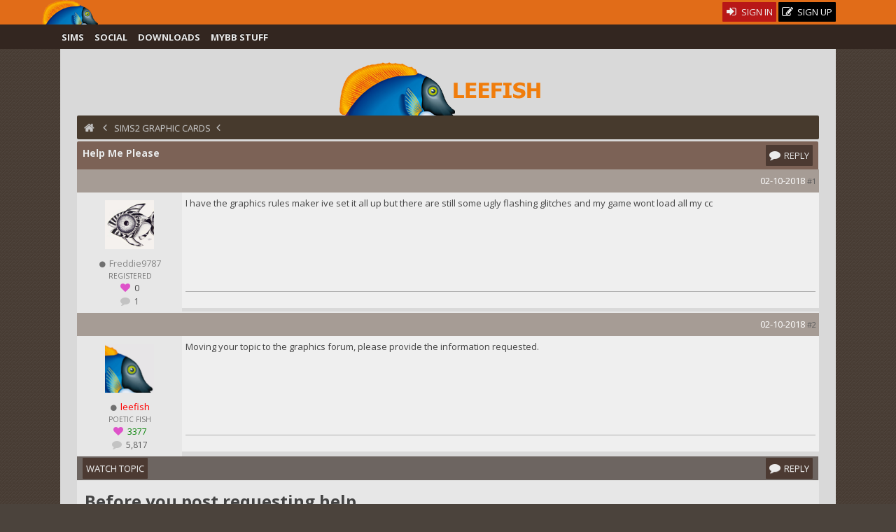

--- FILE ---
content_type: text/html; charset=UTF-8
request_url: https://www.leefish.nl/mybb/showthread.php?tid=8606
body_size: 6140
content:
<!DOCTYPE html><!-- start: showthread -->
<html xml:lang="en" lang="en" xmlns="http://www.w3.org/1999/xhtml">
<head>
<title>Sims2 - Help Me Please - LeeFish</title>
<!-- start: headerinclude -->
<link rel="alternate" type="application/rss+xml" title="Latest Topics (RSS 2.0)" href="https://www.leefish.nl/mybb/syndication.php" />
<link rel="alternate" type="application/atom+xml" title="Latest Topics (Atom 1.0)" href="https://www.leefish.nl/mybb/syndication.php?type=atom1.0" />
<meta charset="UTF-8">
<meta name="description" content="">
<meta name="viewport" content="width=device-width, initial-scale=1.0, maximum-scale=10.0, user-scalable=yes" />
<link type="text/css" rel="stylesheet" href="https://www.leefish.nl/mybb/cache/themes/theme71/extra.css" />
<link type="text/css" rel="stylesheet" href="https://www.leefish.nl/mybb/css.php?stylesheet=502" />
<link type="text/css" rel="stylesheet" href="https://www.leefish.nl/mybb/css.php?stylesheet=621" />
<link type="text/css" rel="stylesheet" href="https://www.leefish.nl/mybb/cache/themes/theme71/showthread.css" />

<!--[if IE 6]><![endif]-->

<!--[if IE 7]>
<link href='https://www.leefish.nl/mybb/images/modders/iconfont/css/icons-ie7.css' rel='stylesheet' type='text/css'/>
<style type="text/css">
.clearfix { display:inline-block; }
</style>
<![endif]-->
<!--[if IE 8]>
<link href='https://www.leefish.nl/mybb/images/modders/iconfont/css/icons-ie7.css' rel='stylesheet' type='text/css'/>
<style type="text/css">
.clearfix { display:inline-block; }
</style>
<![endif]-->

<link href='https://fonts.googleapis.com/css?family=Open+Sans:400,700,400italic' rel='stylesheet' type='text/css'>
<link href='/mybb/images/modders/iconfont/css/icons.css' rel='stylesheet' type='text/css'/>
<!--[if lt IE 9]>
<script type="text/javascript" src="https://www.leefish.nl/mybb/jscripts/respond.min.js"></script>
<script src="//cdnjs.cloudflare.com/ajax/libs/html5shiv/3.7/html5shiv.min.js"></script>

<![endif]-->
<script type="text/javascript" src="//ajax.googleapis.com/ajax/libs/prototype/1.7.1.0/prototype.js"></script>
<script type="text/javascript" src="//ajax.googleapis.com/ajax/libs/scriptaculous/1.8.3/effects.js"></script>

<script type="text/javascript" src="//static.leefish.nl/js/combined.js"></script>
<script type="text/javascript">
function alignment(position) {
  new Overlay().show($('overlay-alignment-' + position), { position : position,
                                                           modal : true,
                                                           animate : true,
                                                           auto_hide : false,
                                                           click_hide : true,
                                                           opacity : 0.95,
                                                           bckg_opacity : 0.7 });
};
</script>

<script type="text/javascript">
<!--
	var cookieDomain = ".leefish.nl";
	var cookiePath = "/";
	var cookiePrefix = "mybb";
	var deleteevent_confirm = "Are you sure you want to delete this event?";
	var removeattach_confirm = "Are you sure you want to remove the selected attachment from this post?";
	var loading_text = 'Loading. <br />Please Wait..';
	var saving_changes = 'Saving changes..';
	var use_xmlhttprequest = "1";
	var my_post_key = "a7ac6749aea094233a6fb9db9d258bdb";
	var failed_xmlhttprequest = 'Could not update the Likes. Please try again.';
	var imagepath = "images/modders/";
// -->
</script>

<!-- end: headerinclude --><script type="text/javascript" src="https://www.leefish.nl/mybb/inc/network/core/javascript/postrep.js?ver=1200"></script>

<script type="text/javascript" src="https://www.leefish.nl/mybb/jscripts/thread.js"></script>


<script type="text/javascript" src="https://www.leefish.nl/mybb/jscripts/shadowbox/shadowbox.js"></script>

<script type="text/javascript">
<!--
	var quickdelete_confirm = "Are you sure you want to delete this post?";
// -->
</script>

<script type="text/javascript" src="jscripts/mention_thread_multi.js"></script>





<script type="text/javascript">
	Shadowbox.init({
		language:"en",
		players:["img","swf"],
		animate:1,
		animateFade:1,
		animSequence:"sync",
		autoDimensions:0,
		continuous:1,
		counterLimit:"8",
		counterType:"skip",
		displayCounter:1,
		displayNav:1,
		enableKeys:1,
		fadeDuration:"0.35",
		flashParams:{bgcolor:"#000000"},
		flashVersion:"9.0.0",
		handleOversize:"resize",
		initialHeight:"160",
		initialWidth:"320",
		modal:0,
		overlayColor:"#000000",
		overlayOpacity:"0.8",
		resizeDuration:"0.35",
		showOverlay:1,
		slideshowDelay:"0",
		viewportPadding:"20"
	});
</script>
</head>
<body class="showthread">
	<!-- start: header -->
<a id="top"></a>		
<div id="wrap">
<div>
<div id="stalker"><div class="wrapper"><div id="stalkerwrapper">
<div class="h1 logo float_left">
			<a href="https://www.leefish.nl/mybb/portal.php"><img src="https://www.leefish.nl/mybb/images/modders/minifish2.png" width="81" height="35" alt="LeeFish" title="LeeFish" /></a></div>
			
			<div class="float_right">
				<!-- start: header_welcomeblock_guest -->
<script type="text/javascript">
<!--
	lang.username = "Username";
	lang.password = "Password";
	lang.login = "Login";
	lang.lost_password = " &mdash; <a href=\"https://www.leefish.nl/mybb/member.php?action=lostpw\">Lost Password?<\/a>";
	lang.register_url = " &mdash; <a href=\"https://www.leefish.nl/mybb/member.php?action=register\"><span class=\"regbutton\">Create an Account<\/span><\/a>";
	lang.remember_me = "Remember me";
// -->
</script>
<ul class="reset signups">
  <li class="float_right">
    <a href="https://www.leefish.nl/mybb/member.php?action=register" class="topbutton signup">
      <i class="icon-edit"></i>
       Sign Up
    </a>
  </li>
  <li class="float_right">
    <a href="/mybb/member.php?action=login" class="topbutton signin">
      <i class="icon-login"></i>
       Sign In
    </a>
  </li>
</ul>
<!-- end: header_welcomeblock_guest -->
			</div>

		</div></div>
</div>
<div id="stalkermenu"><div class="wrapper"><div id="menuwrapper">
<a id="menu-toggle" class="anchor-link"><span class="largetext">☰  Menu</span></a>
                                           <ul class="stalkerul" id="menu">
				<li class="stalkerli"><a class="stalkerlink forum_6" href="https://www.leefish.nl/mybb/forumdisplay.php?fid=6">Sims</a></li>
				<li class="stalkerli"><a class="stalkerlink social forum_47" href="https://www.leefish.nl/mybb/forumdisplay.php?fid=47">Social</a></li>
				<li class="stalkerli"><a class="stalkerlink downloads forum_84" href="https://www.leefish.nl/mybb/forumdisplay.php?fid=84">Downloads</a></li>
				<li class="stalkerli"><a class="stalkerlink mybb forum_9" href="https://www.leefish.nl/mybb/forumdisplay.php?fid=9">MyBB Stuff</a></li>
								




			</ul>



</div></div>
</div>
</div>
<div class="wrapper">
	<div id="header">
<a href="https://www.leefish.nl/mybb/index.php"><div class="divitis"><div class="biglogo">Leefish</div></div></a>

		<div id="toplinks" class="toplink">
			<!-- start: nav -->
<div class="navigation">
<a href="index.php"><i class="icon-home"></i></a><!-- start: nav_bit -->
<a href="https://www.leefish.nl/mybb/index.php"></a><!-- start: nav_sep -->
<i class="icon-chevron-left"></i>
<!-- end: nav_sep -->
<!-- end: nav_bit --><!-- start: nav_bit -->
<a href="forumdisplay.php?fid=21">Sims2 Graphic Cards</a>
<!-- end: nav_bit --><!-- start: nav_bit_active -->
<!-- start: nav_sep_active -->
<i class="icon-chevron-left"></i>
<!-- end: nav_sep_active --><h1 class="active"><span class="button">Sims2</span>&nbsp;Help Me Please</h1>
<!-- end: nav_bit_active -->
</div>
<!-- end: nav -->

			

		</div>
   

	</div>
<div class="wrapfix">
<div id="container">

				<div id="content">

					
					
					
					
<!-- end: header -->
	
	

	<table class="tborder" style="clear: both;">
		<tr>
			<td class="thead">

				<div class="sttopic float_left">
					Help Me Please
				</div>
<div class="float_right">
	<!-- start: showthread_newreply -->

<a class="topbutton float_right" href="member.php?action=login" onclick='alignment("top"); return false;'><i class="icon-comment"></i><span class="nomobile"> Reply</span></a>

<!-- end: showthread_newreply -->
</div>

			</td>
		</tr>
<tr>
			<td class="tcat">
<div class="float_right">
	
</div>
			</td>
		</tr>	
	</table>


	<div id="posts">
		<!-- start: postbit -->
<div style="position:relative;">
<div class="tborder" style="border-top-width: 0;  " id="post_43388">
<a style="display: block; position: absolute; top: -70px;z-index:40;" name="pid43388" id="pid43388"></a>
    <div class="postbit">
		<div class="postbittop">


            <span class="float_right">

                <!-- start: postbit_posturl -->
<span style="float: right; width: auto; vertical-align: top"><span class="smalltext"><!-- IS_UNREAD --><a href="showthread.php?tid=8606&amp;pid=43388#pid43388">#1</a></span></span>
<!-- end: postbit_posturl -->         
            </span>
            <span class="float_right">        
                02-10-2018&nbsp;           
            </span>
        </div>
        <div class="postbitside clearfix"><div class="userwrapper">
			<div class="avatar">
                <!-- start: postbit_avatar -->
<a href="member.php?action=profile&amp;uid=2927"><img class="bigav" src="images/avatars/default_avatar.gif" alt="" width="80" height="80" /></a>
<!-- end: postbit_avatar -->
			</div>
	<div class="postbitinfo">
<ul class="postbitul">
<li class="postbitusername"><!-- start: postbit_offline -->
<i class="icon-circle" style="font-size:8px;"></i>
<!-- end: postbit_offline --> <span><a href="https://www.leefish.nl/mybb/member.php?action=profile&amp;uid=2927"><span class="user">Freddie9787</span></a></span></li>
</ul>
			<!-- start: postbit_author_user -->
<ul class="postbitul">
<li class="postbitusertitle">Registered</li>
<li class="mobile"><i class="icon-heart" style="color:#DE52C9;"></i> <!-- start: postbit_reputation -->
<span class="user_2927_rep"><a href="reputation.php?uid=2927"><strong class="reputation_neutral">0</strong></a></span>
<!-- end: postbit_reputation --></li>
<li class="mobile"><i class="icon-comment" style="color:#c3c3c3;"></i><a href="search.php?action=finduser&amp;uid=2927">  1</a></li>
</ul>
<!-- end: postbit_author_user -->
            </div>
		</div></div>
        <div class="postbitcontent">
			<div id="pid_43388" class="post_body ">
				I have the graphics rules maker ive set it all up but there are still some ugly flashing glitches and my game wont load all my cc
			
			


        </div>
        <div class="nomob sig">	
		
        </div>
<div class="postbittop detail">
<div style="text-align: right; vertical-align: bottom;" id="post_meta_43388">
				<div id="edited_by_43388">
				
			</div>
</div>
<hr />
        <div class="buttonholder post_buttons float_left">
			<!-- start: postbit_reparea -->
<div class="post_rep" id="post_rep_area_43388">
 
<span class="rep_none" id="43388a_rep_box" title="This is Freddie9787's likes for this Post" style="margin:0px;"><strong>0</strong></span> 
</div>
<!-- end: postbit_reparea --></div>
			<span class="clear"></span>
		<div class="buttonholder post_buttons float_right">
		</div>
		</div>

</div>
</div>
</div>
</div>
<!-- end: postbit --><!-- start: postbit -->
<div style="position:relative;">
<div class="tborder" style="margin-top: 5px;  " id="post_43389">
<a style="display: block; position: absolute; top: -70px;z-index:40;" name="pid43389" id="pid43389"></a>
    <div class="postbit">
		<div class="postbittop">


            <span class="float_right">

                <!-- start: postbit_posturl -->
<span style="float: right; width: auto; vertical-align: top"><span class="smalltext"><!-- IS_UNREAD --><a href="showthread.php?tid=8606&amp;pid=43389#pid43389">#2</a></span></span>
<!-- end: postbit_posturl -->         
            </span>
            <span class="float_right">        
                02-10-2018&nbsp;           
            </span>
        </div>
        <div class="postbitside clearfix"><div class="userwrapper">
			<div class="avatar">
                <!-- start: postbit_avatar -->
<a href="member.php?action=profile&amp;uid=1"><img class="bigav" src="http://www.gravatar.com/avatar/e31d64968e67a3cf9f452a309894fc5f?dateline=1393726120?dateline=1395135522?dateline=1536197192" alt="" width="80" height="80" /></a>
<!-- end: postbit_avatar -->
			</div>
	<div class="postbitinfo">
<ul class="postbitul">
<li class="postbitusername"><!-- start: postbit_offline -->
<i class="icon-circle" style="font-size:8px;"></i>
<!-- end: postbit_offline --> <span><a href="https://www.leefish.nl/mybb/member.php?action=profile&amp;uid=1"><span class="admin"><strong>leefish</strong></span></a></span></li>
</ul>
			<!-- start: postbit_author_user -->
<ul class="postbitul">
<li class="postbitusertitle">Poetic Fish</li>
<li class="mobile"><i class="icon-heart" style="color:#DE52C9;"></i> <!-- start: postbit_reputation -->
<span class="user_1_rep"><a href="reputation.php?uid=1"><strong class="reputation_positive">3377</strong></a></span>
<!-- end: postbit_reputation --></li>
<li class="mobile"><i class="icon-comment" style="color:#c3c3c3;"></i><a href="search.php?action=finduser&amp;uid=1">  5,817</a></li>
</ul>
<!-- end: postbit_author_user -->
            </div>
		</div></div>
        <div class="postbitcontent">
			<div id="pid_43389" class="post_body ">
				Moving your topic to the graphics forum, please provide the information requested.
			
			


        </div>
        <div class="nomob sig">	
		
        </div>
<div class="postbittop detail">
<div style="text-align: right; vertical-align: bottom;" id="post_meta_43389">
				<div id="edited_by_43389">
				
			</div>
</div>
<hr />
        <div class="buttonholder post_buttons float_left">
			<!-- start: postbit_reparea -->
<div class="post_rep" id="post_rep_area_43389">
 
<span class="rep_none" id="43389a_rep_box" title="This is leefish's likes for this Post" style="margin:0px;"><strong>0</strong></span> 
</div>
<!-- end: postbit_reparea --></div>
			<span class="clear"></span>
		<div class="buttonholder post_buttons float_right">
		</div>
		</div>

</div>
</div>
</div>
</div>
<!-- end: postbit -->
	</div>
	<table class="tborder" style="border-top-width: 0;" id="quickreplyfoot">
<tr>
			<td class="tcat">
<div class="float_right">
	
</div>
			</td>
		</tr>	
		<tr>
			<td class="tfoot">

<div class="float_left">

<a href="member.php?action=login" onclick='alignment("top"); return false;' class="topbutton float_left nomobile"><span>Watch Topic</span></a>




</div>


<div class="float_right">
<!-- start: showthread_newreply -->

<a class="topbutton float_right" href="member.php?action=login" onclick='alignment("top"); return false;'><i class="icon-comment"></i><span class="nomobile"> Reply</span></a>

<!-- end: showthread_newreply -->
</div>	
			

			</td>
		</tr>
		
	</table>

<div class="trow1">
<p class="post_body">
<span style="font-size:24px;font-weight:700;">Before you post requesting help</span><br>

Information we need<br>
<ol>
<li> The <yourpc>-config-log.txt from the Logs folder in the My Documents\EA\The Sims2\ Click "full editor" below to attach a text file.</li>
<li> Your operating System.</li>
<li> What the problem actually is - that will be a picture to show the problem (optional), and accompanying text files that turn up (optional), and a detailed description of what happened, and what you expected to happen.</li>
<ol>
</p>
</div>
	
	
	<br />

	<div class="float_right" style="text-align: right;">

		
		
	</div>
	<br style="clear: both;" />
	
	<!-- start: footer -->
</div> 
</div> 
</div> 

<div class="push"></div>
	</div>

	</div>

        <div id="footer" style="padding:0 3%;">
<div class="wrapper">


<div>
<a href="#" onclick="Effect.ScrollTo('top',{duration:2.5}); return false;"><i class="icon-chevron-up icon-large"></i></a>
</div>

  <div class="uploadleft">
  <div class="footerblock">
<p class="navigation"><a>About Leefish.nl</a></p><hr />

<p>Leefish nl is a community of simmers. We make custom content, take pictures, play sims and discuss our sims, life, the universe and everything and other  random nonsense.
</p>
<p>If that sounds like fun, why not <a href ="https://www.leefish.nl/mybb/member.php?action=register" style="color:white;">sign up</a> and join in?</p>
</div>
  <div class="footerblock">
<p class="navigation"><a href="https://www.leefish.nl/mybb/stats.php">Stats</a></p><hr />
<p>

Newbie: <a href="https://www.leefish.nl/mybb/member.php?action=profile&amp;uid=5398">Jen</a> | 42216 Posts | 5795 Topics | 4585 Users
</p>



</div>
  <div class="footerblock">
<br /><form method="post" action="./index.php?action=quicktheme">
<span style="float: left; padding: 1px;">
<input type="hidden" name="uid" value="0" /><span> <select onchange="this.form.submit()" name="style"><option value="0">Use Default</option>
<option value="0">-----------</option>
<option value="71">Choco Orange</option><option value="79">--Blueberry Muffin</option><option value="78">--Burnt Toast</option><option value="85">--Raspberry Yoghurt</option></select></span>
<input type="submit" class="button" value="Change Style" />
</span>
</form>
<br />
</div>
</div>

<div class="uploadright">
  <div class="footerblock">
<p class="navigation"><a>Other links</a></p><hr />
<ul class="reset">
<li><a href="https://www.leefish.nl/mybb/memberlist.php"><i class="icon-users"></i> Members</a></li>
<li><a href="https://www.leefish.nl/mybb/misc.php?action=help"><i class="icon-info-circle"></i> Site Information</a></li>
<li><a href="https://www.leefish.nl/mybb/xcontact.php"><i class="icon-pencil"></i> Contact</a></li>
<li><a href="http://leesester.tumblr.com/"><i class="icon-tumblr"></i> Tumblin'Leefish</a></li>
<li><a href="https://www.leefish.nl/mybb/donate.php"><i class="icon-heart"></i> Donate</a></li>
<li><a href="misc.php?action=markread&amp;my_post_key=a7ac6749aea094233a6fb9db9d258bdb"><i class="icon-ok"></i> Mark all Read</a>
</ul>
</div>
<div class="footerblock">
<p class="navigation"><a>Sites We Like</a></p><hr />

<ul class="reset likes">

<li><a href="http://nixedsims.wordpress.com" target="blank"><img src="[data-uri]" data-src="http://static.leefish.nl/Affiliates/nixedbuttonani1.gif" height="31" width="88" alt="Nixed Sims for Excellent Sims Downloads"/></a></li>
<li><a href="http://lidiqnatasims2.webs.com" target="blank"><img src="[data-uri]" data-src="http://static.leefish.nl/Affiliates/bannerS_TS2.gif" height="31" width="88" alt="Lidiqnata"/></a></li>
<li><a href="http://modthesims.info" target="blank"><img src="[data-uri]" data-src="http://static.leefish.nl/Affiliates/mts.png" height="31" width="88" alt="modthesims for great sims downloads"/></a></li>
</ul>

<ul class="reset likes">

<li><a href="http://simlogical.com" target="blank"><img src="[data-uri]" data-src="http://static.leefish.nl/Affiliates/simlogicalbuttonn.gif" height="31" width="88" alt="Simlogical for your sims tools for modding the sims"/></a></li>
<li><a href="http://sims2artists.com" target="blank"><img src="[data-uri]" data-src="http://static.leefish.nl/Affiliates/s2a.jpg" height="31" width="88" alt="Sims2Artists for Excellent Sims Downloads"/></a></li>
<li><a href="http://omaggieconcorsi.com" target="blank"><img src="[data-uri]" data-src="http://static.leefish.nl/Affiliates/oec2.jpg" height="31" width="88" alt="Get the latest Coupons in Europe"/></a></li>
</ul>

</div>
</div>

<div class="uploadleft" style="width:100%;">

<ul class="reset float_left">
<li class="smalltext">Software <a href="http://www.mybb.com" target="_blank">MyBB</a>  Coding &amp; theming by <a href="http://francesleese.com" target="_blank">Leefish.</a><a href="http://validator.w3.org/check?uri=referer">  HTML</a></li>
</ul>
<ul class="reset float_right"><li class="smalltext"> Leefish.nl is not affiliated with Electronic Arts, all uploads copyright of their creators.</li></ul>
	</div>	
	</div>	

<!-- The following piece of code allows MyBB to run scheduled tasks. DO NOT REMOVE --><!-- End task image code -->

</div>
<div id="debug"></div>
<script>
document.observe("dom:loaded", function(event) {
$('menu-toggle').observe('click', respondToClick);
 function respondToClick(event) {
  var element = event.element();
 $('menu').toggleClassName('open');
Event.stop(event);
}
});
</script>
<script>
function init() {
var imgDefer = document.getElementsByTagName('img');
for (var i=0; i<imgDefer.length; i++) {
if(imgDefer[i].getAttribute('data-src')) {
imgDefer[i].setAttribute('src',imgDefer[i].getAttribute('data-src'));
} } }
window.onload = init;
</script>

<div class="overlays">
<div class="overlay" id="overlay-alignment-top" style="margin-top:100px;min-width:300px">
<div class="thead"> Sorry, that is a members only option</div>
<div class="tfoot">
<a href="member.php?action=login" class="topbutton signin"><i class="icon-login"></i>Sign in</a>
<a href="member.php?action=register" class="topbutton signup"><i class="icon-edit"></i>Signup</a>

<a href='javascript:;' onclick='Overlay.hide(this)' class="topbutton signin"><i class="icon-remove"></i></a>
</div>
</div>
</div>
<!-- end: footer -->


</body>

</html>
<!-- end: showthread --><div class="php_warning"><strong>Warning</strong> [2] Unknown: open(/mnt/home/leefish/tmp/sess_vannr8qdv05oe8e9lt4rj09be4, O_RDWR) failed: Disk quota exceeded (122) - Line: 0 - File: Unknown PHP 5.6.40-81+0~20241224.91+debian12~1.gbp02231c (Linux)<br />
<table style="width: 100%; margin: 10px 0; border: 1px solid #aaa; border-collapse: collapse; border-bottom: 0;" cellspacing="0" cellpadding="0" border="0">
<thead><tr>
<th style="border-bottom: 1px solid #aaa; background: #ccc; padding: 4px; text-align: left; font-size: 11px;">File</th>
<th style="border-bottom: 1px solid #aaa; background: #ccc; padding: 4px; text-align: left; font-size: 11px;">Line</th>
<th style="border-bottom: 1px solid #aaa; background: #ccc; padding: 4px; text-align: left; font-size: 11px;">Function</th>
</tr></thead>
<tbody>
<tr>
<td style="font-size: 11px; padding: 4px; border-bottom: 1px solid #ccc;">[PHP]</td>
<td style="font-size: 11px; padding: 4px; border-bottom: 1px solid #ccc;">&nbsp;</td>
<td style="font-size: 11px; padding: 4px; border-bottom: 1px solid #ccc;">errorHandler->error</td>
</tr>
</tbody></table>
</div><div class="php_warning"><strong>Warning</strong> [2] Unknown: Failed to write session data (files). Please verify that the current setting of session.save_path is correct (/mnt/home/leefish/tmp) - Line: 0 - File: Unknown PHP 5.6.40-81+0~20241224.91+debian12~1.gbp02231c (Linux)<br />
<table style="width: 100%; margin: 10px 0; border: 1px solid #aaa; border-collapse: collapse; border-bottom: 0;" cellspacing="0" cellpadding="0" border="0">
<thead><tr>
<th style="border-bottom: 1px solid #aaa; background: #ccc; padding: 4px; text-align: left; font-size: 11px;">File</th>
<th style="border-bottom: 1px solid #aaa; background: #ccc; padding: 4px; text-align: left; font-size: 11px;">Line</th>
<th style="border-bottom: 1px solid #aaa; background: #ccc; padding: 4px; text-align: left; font-size: 11px;">Function</th>
</tr></thead>
<tbody>
<tr>
<td style="font-size: 11px; padding: 4px; border-bottom: 1px solid #ccc;">[PHP]</td>
<td style="font-size: 11px; padding: 4px; border-bottom: 1px solid #ccc;">&nbsp;</td>
<td style="font-size: 11px; padding: 4px; border-bottom: 1px solid #ccc;">errorHandler->error</td>
</tr>
</tbody></table>
</div>